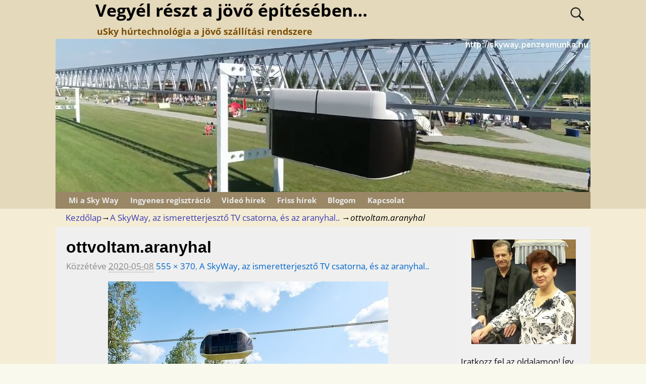

--- FILE ---
content_type: text/html; charset=UTF-8
request_url: http://skyway.penzesmunka.hu/friss-hirek/skyway-ismeretterjesztotv-aranyhal/ottvoltam-aranyhal/
body_size: 16104
content:
<!DOCTYPE html>
<html lang="hu">
<head>
    <meta charset="UTF-8"/>
    <meta name='viewport' content='width=device-width,initial-scale=1.0' />

    <link rel="profile" href="//gmpg.org/xfn/11"/>
    <link rel="pingback" href=""/>

    <!-- Self-host Google Fonts -->
<link href='http://skyway.penzesmunka.hu/wp-content/themes/weaver-xtreme/assets/css/fonts/google/google-fonts.min.css?ver=6.7' rel='stylesheet' type='text/css'>
<meta name='robots' content='index, follow, max-image-preview:large, max-snippet:-1, max-video-preview:-1' />

	<!-- This site is optimized with the Yoast SEO plugin v20.10 - https://yoast.com/wordpress/plugins/seo/ -->
	<title>ottvoltam.aranyhal - Vegyél részt a jövő építésében...</title>
	<link rel="canonical" href="http://skyway.penzesmunka.hu/friss-hirek/skyway-ismeretterjesztotv-aranyhal/ottvoltam-aranyhal/" />
	<meta property="og:locale" content="hu_HU" />
	<meta property="og:type" content="article" />
	<meta property="og:title" content="ottvoltam.aranyhal - Vegyél részt a jövő építésében..." />
	<meta property="og:url" content="http://skyway.penzesmunka.hu/friss-hirek/skyway-ismeretterjesztotv-aranyhal/ottvoltam-aranyhal/" />
	<meta property="og:site_name" content="Vegyél részt a jövő építésében..." />
	<meta property="og:image" content="http://skyway.penzesmunka.hu/friss-hirek/skyway-ismeretterjesztotv-aranyhal/ottvoltam-aranyhal" />
	<meta property="og:image:width" content="555" />
	<meta property="og:image:height" content="370" />
	<meta property="og:image:type" content="image/jpeg" />
	<meta name="twitter:card" content="summary_large_image" />
	<script type="application/ld+json" class="yoast-schema-graph">{"@context":"https://schema.org","@graph":[{"@type":"WebPage","@id":"http://skyway.penzesmunka.hu/friss-hirek/skyway-ismeretterjesztotv-aranyhal/ottvoltam-aranyhal/","url":"http://skyway.penzesmunka.hu/friss-hirek/skyway-ismeretterjesztotv-aranyhal/ottvoltam-aranyhal/","name":"ottvoltam.aranyhal - Vegyél részt a jövő építésében...","isPartOf":{"@id":"http://skyway.penzesmunka.hu/#website"},"primaryImageOfPage":{"@id":"http://skyway.penzesmunka.hu/friss-hirek/skyway-ismeretterjesztotv-aranyhal/ottvoltam-aranyhal/#primaryimage"},"image":{"@id":"http://skyway.penzesmunka.hu/friss-hirek/skyway-ismeretterjesztotv-aranyhal/ottvoltam-aranyhal/#primaryimage"},"thumbnailUrl":"http://skyway.penzesmunka.hu/wp-content/uploads/2020/05/ottvoltam.aranyhal.jpg","datePublished":"2020-05-08T14:14:11+00:00","dateModified":"2020-05-08T14:14:11+00:00","breadcrumb":{"@id":"http://skyway.penzesmunka.hu/friss-hirek/skyway-ismeretterjesztotv-aranyhal/ottvoltam-aranyhal/#breadcrumb"},"inLanguage":"hu","potentialAction":[{"@type":"ReadAction","target":["http://skyway.penzesmunka.hu/friss-hirek/skyway-ismeretterjesztotv-aranyhal/ottvoltam-aranyhal/"]}]},{"@type":"ImageObject","inLanguage":"hu","@id":"http://skyway.penzesmunka.hu/friss-hirek/skyway-ismeretterjesztotv-aranyhal/ottvoltam-aranyhal/#primaryimage","url":"http://skyway.penzesmunka.hu/wp-content/uploads/2020/05/ottvoltam.aranyhal.jpg","contentUrl":"http://skyway.penzesmunka.hu/wp-content/uploads/2020/05/ottvoltam.aranyhal.jpg","width":555,"height":370},{"@type":"BreadcrumbList","@id":"http://skyway.penzesmunka.hu/friss-hirek/skyway-ismeretterjesztotv-aranyhal/ottvoltam-aranyhal/#breadcrumb","itemListElement":[{"@type":"ListItem","position":1,"name":"Home","item":"http://skyway.penzesmunka.hu/"},{"@type":"ListItem","position":2,"name":"Friss hírek","item":"http://skyway.penzesmunka.hu/friss-hirek/"},{"@type":"ListItem","position":3,"name":"A SkyWay, az ismeretterjesztő TV csatorna, és az aranyhal..","item":"http://skyway.penzesmunka.hu/friss-hirek/skyway-ismeretterjesztotv-aranyhal/"},{"@type":"ListItem","position":4,"name":"ottvoltam.aranyhal"}]},{"@type":"WebSite","@id":"http://skyway.penzesmunka.hu/#website","url":"http://skyway.penzesmunka.hu/","name":"Vegyél részt a jövő építésében...","description":"uSky húrtechnológia a jövő szállítási rendszere","potentialAction":[{"@type":"SearchAction","target":{"@type":"EntryPoint","urlTemplate":"http://skyway.penzesmunka.hu/?s={search_term_string}"},"query-input":"required name=search_term_string"}],"inLanguage":"hu"}]}</script>
	<!-- / Yoast SEO plugin. -->


<link rel='dns-prefetch' href='//static.addtoany.com' />
<link rel="alternate" type="application/rss+xml" title="Vegyél részt a jövő építésében... &raquo; hírcsatorna" href="http://skyway.penzesmunka.hu/feed/" />
<link rel="alternate" type="application/rss+xml" title="Vegyél részt a jövő építésében... &raquo; hozzászólás hírcsatorna" href="http://skyway.penzesmunka.hu/comments/feed/" />
<link rel="alternate" type="application/rss+xml" title="Vegyél részt a jövő építésében... &raquo; ottvoltam.aranyhal hozzászólás hírcsatorna" href="http://skyway.penzesmunka.hu/friss-hirek/skyway-ismeretterjesztotv-aranyhal/ottvoltam-aranyhal/feed/" />
<script type="text/javascript">
/* <![CDATA[ */
window._wpemojiSettings = {"baseUrl":"https:\/\/s.w.org\/images\/core\/emoji\/15.0.3\/72x72\/","ext":".png","svgUrl":"https:\/\/s.w.org\/images\/core\/emoji\/15.0.3\/svg\/","svgExt":".svg","source":{"concatemoji":"http:\/\/skyway.penzesmunka.hu\/wp-includes\/js\/wp-emoji-release.min.js?ver=6.5.5"}};
/*! This file is auto-generated */
!function(i,n){var o,s,e;function c(e){try{var t={supportTests:e,timestamp:(new Date).valueOf()};sessionStorage.setItem(o,JSON.stringify(t))}catch(e){}}function p(e,t,n){e.clearRect(0,0,e.canvas.width,e.canvas.height),e.fillText(t,0,0);var t=new Uint32Array(e.getImageData(0,0,e.canvas.width,e.canvas.height).data),r=(e.clearRect(0,0,e.canvas.width,e.canvas.height),e.fillText(n,0,0),new Uint32Array(e.getImageData(0,0,e.canvas.width,e.canvas.height).data));return t.every(function(e,t){return e===r[t]})}function u(e,t,n){switch(t){case"flag":return n(e,"\ud83c\udff3\ufe0f\u200d\u26a7\ufe0f","\ud83c\udff3\ufe0f\u200b\u26a7\ufe0f")?!1:!n(e,"\ud83c\uddfa\ud83c\uddf3","\ud83c\uddfa\u200b\ud83c\uddf3")&&!n(e,"\ud83c\udff4\udb40\udc67\udb40\udc62\udb40\udc65\udb40\udc6e\udb40\udc67\udb40\udc7f","\ud83c\udff4\u200b\udb40\udc67\u200b\udb40\udc62\u200b\udb40\udc65\u200b\udb40\udc6e\u200b\udb40\udc67\u200b\udb40\udc7f");case"emoji":return!n(e,"\ud83d\udc26\u200d\u2b1b","\ud83d\udc26\u200b\u2b1b")}return!1}function f(e,t,n){var r="undefined"!=typeof WorkerGlobalScope&&self instanceof WorkerGlobalScope?new OffscreenCanvas(300,150):i.createElement("canvas"),a=r.getContext("2d",{willReadFrequently:!0}),o=(a.textBaseline="top",a.font="600 32px Arial",{});return e.forEach(function(e){o[e]=t(a,e,n)}),o}function t(e){var t=i.createElement("script");t.src=e,t.defer=!0,i.head.appendChild(t)}"undefined"!=typeof Promise&&(o="wpEmojiSettingsSupports",s=["flag","emoji"],n.supports={everything:!0,everythingExceptFlag:!0},e=new Promise(function(e){i.addEventListener("DOMContentLoaded",e,{once:!0})}),new Promise(function(t){var n=function(){try{var e=JSON.parse(sessionStorage.getItem(o));if("object"==typeof e&&"number"==typeof e.timestamp&&(new Date).valueOf()<e.timestamp+604800&&"object"==typeof e.supportTests)return e.supportTests}catch(e){}return null}();if(!n){if("undefined"!=typeof Worker&&"undefined"!=typeof OffscreenCanvas&&"undefined"!=typeof URL&&URL.createObjectURL&&"undefined"!=typeof Blob)try{var e="postMessage("+f.toString()+"("+[JSON.stringify(s),u.toString(),p.toString()].join(",")+"));",r=new Blob([e],{type:"text/javascript"}),a=new Worker(URL.createObjectURL(r),{name:"wpTestEmojiSupports"});return void(a.onmessage=function(e){c(n=e.data),a.terminate(),t(n)})}catch(e){}c(n=f(s,u,p))}t(n)}).then(function(e){for(var t in e)n.supports[t]=e[t],n.supports.everything=n.supports.everything&&n.supports[t],"flag"!==t&&(n.supports.everythingExceptFlag=n.supports.everythingExceptFlag&&n.supports[t]);n.supports.everythingExceptFlag=n.supports.everythingExceptFlag&&!n.supports.flag,n.DOMReady=!1,n.readyCallback=function(){n.DOMReady=!0}}).then(function(){return e}).then(function(){var e;n.supports.everything||(n.readyCallback(),(e=n.source||{}).concatemoji?t(e.concatemoji):e.wpemoji&&e.twemoji&&(t(e.twemoji),t(e.wpemoji)))}))}((window,document),window._wpemojiSettings);
/* ]]> */
</script>
<link rel='stylesheet' id='validate-engine-css-css' href='http://skyway.penzesmunka.hu/wp-content/plugins/wysija-newsletters/css/validationEngine.jquery.css?ver=2.21' type='text/css' media='all' />
<style id='wp-emoji-styles-inline-css' type='text/css'>

	img.wp-smiley, img.emoji {
		display: inline !important;
		border: none !important;
		box-shadow: none !important;
		height: 1em !important;
		width: 1em !important;
		margin: 0 0.07em !important;
		vertical-align: -0.1em !important;
		background: none !important;
		padding: 0 !important;
	}
</style>
<link rel='stylesheet' id='wp-block-library-css' href='http://skyway.penzesmunka.hu/wp-includes/css/dist/block-library/style.min.css?ver=6.5.5' type='text/css' media='all' />
<style id='wp-block-library-theme-inline-css' type='text/css'>
.wp-block-audio figcaption{color:#555;font-size:13px;text-align:center}.is-dark-theme .wp-block-audio figcaption{color:#ffffffa6}.wp-block-audio{margin:0 0 1em}.wp-block-code{border:1px solid #ccc;border-radius:4px;font-family:Menlo,Consolas,monaco,monospace;padding:.8em 1em}.wp-block-embed figcaption{color:#555;font-size:13px;text-align:center}.is-dark-theme .wp-block-embed figcaption{color:#ffffffa6}.wp-block-embed{margin:0 0 1em}.blocks-gallery-caption{color:#555;font-size:13px;text-align:center}.is-dark-theme .blocks-gallery-caption{color:#ffffffa6}.wp-block-image figcaption{color:#555;font-size:13px;text-align:center}.is-dark-theme .wp-block-image figcaption{color:#ffffffa6}.wp-block-image{margin:0 0 1em}.wp-block-pullquote{border-bottom:4px solid;border-top:4px solid;color:currentColor;margin-bottom:1.75em}.wp-block-pullquote cite,.wp-block-pullquote footer,.wp-block-pullquote__citation{color:currentColor;font-size:.8125em;font-style:normal;text-transform:uppercase}.wp-block-quote{border-left:.25em solid;margin:0 0 1.75em;padding-left:1em}.wp-block-quote cite,.wp-block-quote footer{color:currentColor;font-size:.8125em;font-style:normal;position:relative}.wp-block-quote.has-text-align-right{border-left:none;border-right:.25em solid;padding-left:0;padding-right:1em}.wp-block-quote.has-text-align-center{border:none;padding-left:0}.wp-block-quote.is-large,.wp-block-quote.is-style-large,.wp-block-quote.is-style-plain{border:none}.wp-block-search .wp-block-search__label{font-weight:700}.wp-block-search__button{border:1px solid #ccc;padding:.375em .625em}:where(.wp-block-group.has-background){padding:1.25em 2.375em}.wp-block-separator.has-css-opacity{opacity:.4}.wp-block-separator{border:none;border-bottom:2px solid;margin-left:auto;margin-right:auto}.wp-block-separator.has-alpha-channel-opacity{opacity:1}.wp-block-separator:not(.is-style-wide):not(.is-style-dots){width:100px}.wp-block-separator.has-background:not(.is-style-dots){border-bottom:none;height:1px}.wp-block-separator.has-background:not(.is-style-wide):not(.is-style-dots){height:2px}.wp-block-table{margin:0 0 1em}.wp-block-table td,.wp-block-table th{word-break:normal}.wp-block-table figcaption{color:#555;font-size:13px;text-align:center}.is-dark-theme .wp-block-table figcaption{color:#ffffffa6}.wp-block-video figcaption{color:#555;font-size:13px;text-align:center}.is-dark-theme .wp-block-video figcaption{color:#ffffffa6}.wp-block-video{margin:0 0 1em}.wp-block-template-part.has-background{margin-bottom:0;margin-top:0;padding:1.25em 2.375em}
</style>
<style id='classic-theme-styles-inline-css' type='text/css'>
/*! This file is auto-generated */
.wp-block-button__link{color:#fff;background-color:#32373c;border-radius:9999px;box-shadow:none;text-decoration:none;padding:calc(.667em + 2px) calc(1.333em + 2px);font-size:1.125em}.wp-block-file__button{background:#32373c;color:#fff;text-decoration:none}
</style>
<style id='global-styles-inline-css' type='text/css'>
body{--wp--preset--color--black: #000000;--wp--preset--color--cyan-bluish-gray: #abb8c3;--wp--preset--color--white: #ffffff;--wp--preset--color--pale-pink: #f78da7;--wp--preset--color--vivid-red: #cf2e2e;--wp--preset--color--luminous-vivid-orange: #ff6900;--wp--preset--color--luminous-vivid-amber: #fcb900;--wp--preset--color--light-green-cyan: #7bdcb5;--wp--preset--color--vivid-green-cyan: #00d084;--wp--preset--color--pale-cyan-blue: #8ed1fc;--wp--preset--color--vivid-cyan-blue: #0693e3;--wp--preset--color--vivid-purple: #9b51e0;--wp--preset--gradient--vivid-cyan-blue-to-vivid-purple: linear-gradient(135deg,rgba(6,147,227,1) 0%,rgb(155,81,224) 100%);--wp--preset--gradient--light-green-cyan-to-vivid-green-cyan: linear-gradient(135deg,rgb(122,220,180) 0%,rgb(0,208,130) 100%);--wp--preset--gradient--luminous-vivid-amber-to-luminous-vivid-orange: linear-gradient(135deg,rgba(252,185,0,1) 0%,rgba(255,105,0,1) 100%);--wp--preset--gradient--luminous-vivid-orange-to-vivid-red: linear-gradient(135deg,rgba(255,105,0,1) 0%,rgb(207,46,46) 100%);--wp--preset--gradient--very-light-gray-to-cyan-bluish-gray: linear-gradient(135deg,rgb(238,238,238) 0%,rgb(169,184,195) 100%);--wp--preset--gradient--cool-to-warm-spectrum: linear-gradient(135deg,rgb(74,234,220) 0%,rgb(151,120,209) 20%,rgb(207,42,186) 40%,rgb(238,44,130) 60%,rgb(251,105,98) 80%,rgb(254,248,76) 100%);--wp--preset--gradient--blush-light-purple: linear-gradient(135deg,rgb(255,206,236) 0%,rgb(152,150,240) 100%);--wp--preset--gradient--blush-bordeaux: linear-gradient(135deg,rgb(254,205,165) 0%,rgb(254,45,45) 50%,rgb(107,0,62) 100%);--wp--preset--gradient--luminous-dusk: linear-gradient(135deg,rgb(255,203,112) 0%,rgb(199,81,192) 50%,rgb(65,88,208) 100%);--wp--preset--gradient--pale-ocean: linear-gradient(135deg,rgb(255,245,203) 0%,rgb(182,227,212) 50%,rgb(51,167,181) 100%);--wp--preset--gradient--electric-grass: linear-gradient(135deg,rgb(202,248,128) 0%,rgb(113,206,126) 100%);--wp--preset--gradient--midnight: linear-gradient(135deg,rgb(2,3,129) 0%,rgb(40,116,252) 100%);--wp--preset--font-size--small: 13px;--wp--preset--font-size--medium: 20px;--wp--preset--font-size--large: 36px;--wp--preset--font-size--x-large: 42px;--wp--preset--spacing--20: 0.44rem;--wp--preset--spacing--30: 0.67rem;--wp--preset--spacing--40: 1rem;--wp--preset--spacing--50: 1.5rem;--wp--preset--spacing--60: 2.25rem;--wp--preset--spacing--70: 3.38rem;--wp--preset--spacing--80: 5.06rem;--wp--preset--shadow--natural: 6px 6px 9px rgba(0, 0, 0, 0.2);--wp--preset--shadow--deep: 12px 12px 50px rgba(0, 0, 0, 0.4);--wp--preset--shadow--sharp: 6px 6px 0px rgba(0, 0, 0, 0.2);--wp--preset--shadow--outlined: 6px 6px 0px -3px rgba(255, 255, 255, 1), 6px 6px rgba(0, 0, 0, 1);--wp--preset--shadow--crisp: 6px 6px 0px rgba(0, 0, 0, 1);}:where(.is-layout-flex){gap: 0.5em;}:where(.is-layout-grid){gap: 0.5em;}body .is-layout-flex{display: flex;}body .is-layout-flex{flex-wrap: wrap;align-items: center;}body .is-layout-flex > *{margin: 0;}body .is-layout-grid{display: grid;}body .is-layout-grid > *{margin: 0;}:where(.wp-block-columns.is-layout-flex){gap: 2em;}:where(.wp-block-columns.is-layout-grid){gap: 2em;}:where(.wp-block-post-template.is-layout-flex){gap: 1.25em;}:where(.wp-block-post-template.is-layout-grid){gap: 1.25em;}.has-black-color{color: var(--wp--preset--color--black) !important;}.has-cyan-bluish-gray-color{color: var(--wp--preset--color--cyan-bluish-gray) !important;}.has-white-color{color: var(--wp--preset--color--white) !important;}.has-pale-pink-color{color: var(--wp--preset--color--pale-pink) !important;}.has-vivid-red-color{color: var(--wp--preset--color--vivid-red) !important;}.has-luminous-vivid-orange-color{color: var(--wp--preset--color--luminous-vivid-orange) !important;}.has-luminous-vivid-amber-color{color: var(--wp--preset--color--luminous-vivid-amber) !important;}.has-light-green-cyan-color{color: var(--wp--preset--color--light-green-cyan) !important;}.has-vivid-green-cyan-color{color: var(--wp--preset--color--vivid-green-cyan) !important;}.has-pale-cyan-blue-color{color: var(--wp--preset--color--pale-cyan-blue) !important;}.has-vivid-cyan-blue-color{color: var(--wp--preset--color--vivid-cyan-blue) !important;}.has-vivid-purple-color{color: var(--wp--preset--color--vivid-purple) !important;}.has-black-background-color{background-color: var(--wp--preset--color--black) !important;}.has-cyan-bluish-gray-background-color{background-color: var(--wp--preset--color--cyan-bluish-gray) !important;}.has-white-background-color{background-color: var(--wp--preset--color--white) !important;}.has-pale-pink-background-color{background-color: var(--wp--preset--color--pale-pink) !important;}.has-vivid-red-background-color{background-color: var(--wp--preset--color--vivid-red) !important;}.has-luminous-vivid-orange-background-color{background-color: var(--wp--preset--color--luminous-vivid-orange) !important;}.has-luminous-vivid-amber-background-color{background-color: var(--wp--preset--color--luminous-vivid-amber) !important;}.has-light-green-cyan-background-color{background-color: var(--wp--preset--color--light-green-cyan) !important;}.has-vivid-green-cyan-background-color{background-color: var(--wp--preset--color--vivid-green-cyan) !important;}.has-pale-cyan-blue-background-color{background-color: var(--wp--preset--color--pale-cyan-blue) !important;}.has-vivid-cyan-blue-background-color{background-color: var(--wp--preset--color--vivid-cyan-blue) !important;}.has-vivid-purple-background-color{background-color: var(--wp--preset--color--vivid-purple) !important;}.has-black-border-color{border-color: var(--wp--preset--color--black) !important;}.has-cyan-bluish-gray-border-color{border-color: var(--wp--preset--color--cyan-bluish-gray) !important;}.has-white-border-color{border-color: var(--wp--preset--color--white) !important;}.has-pale-pink-border-color{border-color: var(--wp--preset--color--pale-pink) !important;}.has-vivid-red-border-color{border-color: var(--wp--preset--color--vivid-red) !important;}.has-luminous-vivid-orange-border-color{border-color: var(--wp--preset--color--luminous-vivid-orange) !important;}.has-luminous-vivid-amber-border-color{border-color: var(--wp--preset--color--luminous-vivid-amber) !important;}.has-light-green-cyan-border-color{border-color: var(--wp--preset--color--light-green-cyan) !important;}.has-vivid-green-cyan-border-color{border-color: var(--wp--preset--color--vivid-green-cyan) !important;}.has-pale-cyan-blue-border-color{border-color: var(--wp--preset--color--pale-cyan-blue) !important;}.has-vivid-cyan-blue-border-color{border-color: var(--wp--preset--color--vivid-cyan-blue) !important;}.has-vivid-purple-border-color{border-color: var(--wp--preset--color--vivid-purple) !important;}.has-vivid-cyan-blue-to-vivid-purple-gradient-background{background: var(--wp--preset--gradient--vivid-cyan-blue-to-vivid-purple) !important;}.has-light-green-cyan-to-vivid-green-cyan-gradient-background{background: var(--wp--preset--gradient--light-green-cyan-to-vivid-green-cyan) !important;}.has-luminous-vivid-amber-to-luminous-vivid-orange-gradient-background{background: var(--wp--preset--gradient--luminous-vivid-amber-to-luminous-vivid-orange) !important;}.has-luminous-vivid-orange-to-vivid-red-gradient-background{background: var(--wp--preset--gradient--luminous-vivid-orange-to-vivid-red) !important;}.has-very-light-gray-to-cyan-bluish-gray-gradient-background{background: var(--wp--preset--gradient--very-light-gray-to-cyan-bluish-gray) !important;}.has-cool-to-warm-spectrum-gradient-background{background: var(--wp--preset--gradient--cool-to-warm-spectrum) !important;}.has-blush-light-purple-gradient-background{background: var(--wp--preset--gradient--blush-light-purple) !important;}.has-blush-bordeaux-gradient-background{background: var(--wp--preset--gradient--blush-bordeaux) !important;}.has-luminous-dusk-gradient-background{background: var(--wp--preset--gradient--luminous-dusk) !important;}.has-pale-ocean-gradient-background{background: var(--wp--preset--gradient--pale-ocean) !important;}.has-electric-grass-gradient-background{background: var(--wp--preset--gradient--electric-grass) !important;}.has-midnight-gradient-background{background: var(--wp--preset--gradient--midnight) !important;}.has-small-font-size{font-size: var(--wp--preset--font-size--small) !important;}.has-medium-font-size{font-size: var(--wp--preset--font-size--medium) !important;}.has-large-font-size{font-size: var(--wp--preset--font-size--large) !important;}.has-x-large-font-size{font-size: var(--wp--preset--font-size--x-large) !important;}
.wp-block-navigation a:where(:not(.wp-element-button)){color: inherit;}
:where(.wp-block-post-template.is-layout-flex){gap: 1.25em;}:where(.wp-block-post-template.is-layout-grid){gap: 1.25em;}
:where(.wp-block-columns.is-layout-flex){gap: 2em;}:where(.wp-block-columns.is-layout-grid){gap: 2em;}
.wp-block-pullquote{font-size: 1.5em;line-height: 1.6;}
</style>
<link rel='stylesheet' id='SFSImainCss-css' href='http://skyway.penzesmunka.hu/wp-content/plugins/ultimate-social-media-icons/css/sfsi-style.css?ver=2.9.5' type='text/css' media='all' />
<style id='akismet-widget-style-inline-css' type='text/css'>

			.a-stats {
				--akismet-color-mid-green: #357b49;
				--akismet-color-white: #fff;
				--akismet-color-light-grey: #f6f7f7;

				max-width: 350px;
				width: auto;
			}

			.a-stats * {
				all: unset;
				box-sizing: border-box;
			}

			.a-stats strong {
				font-weight: 600;
			}

			.a-stats a.a-stats__link,
			.a-stats a.a-stats__link:visited,
			.a-stats a.a-stats__link:active {
				background: var(--akismet-color-mid-green);
				border: none;
				box-shadow: none;
				border-radius: 8px;
				color: var(--akismet-color-white);
				cursor: pointer;
				display: block;
				font-family: -apple-system, BlinkMacSystemFont, 'Segoe UI', 'Roboto', 'Oxygen-Sans', 'Ubuntu', 'Cantarell', 'Helvetica Neue', sans-serif;
				font-weight: 500;
				padding: 12px;
				text-align: center;
				text-decoration: none;
				transition: all 0.2s ease;
			}

			/* Extra specificity to deal with TwentyTwentyOne focus style */
			.widget .a-stats a.a-stats__link:focus {
				background: var(--akismet-color-mid-green);
				color: var(--akismet-color-white);
				text-decoration: none;
			}

			.a-stats a.a-stats__link:hover {
				filter: brightness(110%);
				box-shadow: 0 4px 12px rgba(0, 0, 0, 0.06), 0 0 2px rgba(0, 0, 0, 0.16);
			}

			.a-stats .count {
				color: var(--akismet-color-white);
				display: block;
				font-size: 1.5em;
				line-height: 1.4;
				padding: 0 13px;
				white-space: nowrap;
			}
		
</style>
<link rel='stylesheet' id='weaverx-font-sheet-css' href='http://skyway.penzesmunka.hu/wp-content/themes/weaver-xtreme/assets/css/fonts.min.css?ver=6.7' type='text/css' media='all' />
<link rel='stylesheet' id='weaverx-style-sheet-css' href='http://skyway.penzesmunka.hu/wp-content/themes/weaver-xtreme/assets/css/style-weaverx.min.css?ver=6.7' type='text/css' media='all' />
<style id='weaverx-style-sheet-inline-css' type='text/css'>
#wrapper{max-width:1060px}@media (min-width:1188px){.weaverx-sb-one-column .alignwide,#header .alignwide,#header.alignwide,#colophon.alignwide,#colophon .alignwide,#container .alignwide,#container.alignwide,#wrapper .alignwide,#wrapper.alignwide,#infobar .alignwide,.alignwide{margin-left:inherit;margin-right:inherit;max-width:none;width:100%}}@media (max-width:1187px){.alignwide{margin-left:inherit;margin-right:inherit;max-width:none;width:100%}}@media (min-width:1144px){.weaverx-sb-one-column .alignwide,#header .alignwide,#header.alignwide,#colophon.alignwide,#colophon .alignwide,#container .alignwide,#container.alignwide,#wrapper .alignwide,#wrapper.alignwide,#infobar .alignwide,.alignwide{margin-left:calc(50% - 46vw);margin-right:calc(50% - 46vw);max-width:10000px;width:92vw}}@media (max-width:1143px){.alignwide{margin-left:0 !important;margin-right:0 !important;max-width:100% !important;width:100% !important}}a,.wrapper a{color:#3C3CB3}a:hover,.wrapper a:hover{color:#F54831}.wrapper .entry-meta a,.wrapper .entry-utility a{color:#0066CC}.wrapper .entry-meta a:hover,.wrapper .entry-utility a:hover{color:#F54831}.wrapper .widget a{color:#0066CC}.wrapper .widget a:hover{color:#F54831}.border{border:1px solid #A8B4FF}.border-bottom{border-bottom:1px solid #A8B4FF}body{background-image:url( /wp-content/themes/weaver-xtreme/assets/images/gr.png );background-attachment:scroll;background-repeat:repeat-x}#site-tagline{margin-left:7.50000% !important;margin-top:.00000% !important}#branding #header-image img{float:left}/* float-left*/.weaverx-theme-menu .current_page_item >a,.weaverx-theme-menu .current-menu-item >a,.weaverx-theme-menu .current-cat >a,.weaverx-theme-menu .current_page_ancestor >a,.weaverx-theme-menu .current-category-ancestor >a,.weaverx-theme-menu .current-menu-ancestor >a,.weaverx-theme-menu .current-menu-parent >a,.weaverx-theme-menu .current-category-parent >a{color:#FFFFFF !important}.weaverx-theme-menu .current_page_item >a,.weaverx-theme-menu .current-menu-item >a,.weaverx-theme-menu .current-cat >a,.weaverx-theme-menu .current_page_ancestor >a,.weaverx-theme-menu .current-category-ancestor >a,.weaverx-theme-menu .current-menu-ancestor >a,.weaverx-theme-menu .current-menu-parent >a,.weaverx-theme-menu .current-category-parent >a{font-weight:bold}.container img,.colophon img{background-color:transparent}.commentlist li.comment,#respond{background-color:transparent}#content table{border-style:none}#content tr th,#content thead th{font-weight:bold;border-bottom:1px solid #888;background-color:transparent}#content tr td{border-style:none}table,td,th{border:none}.wp-caption p.wp-caption-text,#content .gallery .gallery-caption,.entry-attachment .entry-caption,#content figure figcaption{color:#333333}body{font-size:.93750em}body{background-color:#F9F9ED}.menu-primary .wvrx-menu-container,.menu-primary .site-title-on-menu,.menu-primary .site-title-on-menu a{background-color:#998766}.menu-primary .wvrx-menu-container,.menu-primary .site-title-on-menu,.menu-primary .site-title-on-menu a{color:#EBEBEB}.menu-secondary .wvrx-menu-container{background-color:#A8B4FF}.menu-secondary .wvrx-menu-container{color:#EBEBEB}.menu-extra .wvrx-menu-container{background-color:#A8B4FF}.menu-extra .wvrx-menu-container{color:#EBEBEB}.menu-primary .wvrx-menu ul li a,.menu-primary .wvrx-menu ul.mega-menu li{background-color:#998766}.menu-primary .wvrx-menu ul li a,.menu-primary .wvrx-menu ul.mega-menu li{color:#EBEBEB}.menu-secondary .wvrx-menu ul li a,.menu-secondary .wvrx-menu ul.mega-menu li{background-color:#A4B0FA}.menu-secondary .wvrx-menu ul li a,.menu-secondary .wvrx-menu ul.mega-menu li{color:#EBEBEB}.menu-extra .wvrx-menu ul li a,.menu-extra .wvrx-menu ul.mega-menu li{background-color:#A4B0FA}.menu-extra .wvrx-menu ul li a,.menu-extra .wvrx-menu ul.mega-menu li{color:#EBEBEB}.menu-primary .wvrx-menu >li >a{color:#EBEBEB}.menu-primary .wvrx-menu >li >a:hover{color:#FFFFFE !important}.menu-primary .wvrx-menu >li >a:hover{background-color:#D37752 !important}.menu-secondary .wvrx-menu >li >a{color:#EBEBEB}.menu-secondary .wvrx-menu >li >a:hover{color:#FFFFFE !important}.menu-secondary .wvrx-menu >li >a:hover{background-color:#97A2E6 !important}.menu-extra .wvrx-menu >li >a{color:#EBEBEB}.menu-extra .wvrx-menu >li >a:hover{color:#FFFFFE !important}.menu-extra .wvrx-menu >li >a:hover{background-color:#97A2E6 !important}.menu-primary .wvrx-menu ul li a{color:#EBEBEB}.menu-primary .wvrx-menu ul li a:hover{color:#FFFFFE !important}.menu-primary .wvrx-menu ul li a:hover{background-color:#D37752 !important}.menu-secondary .wvrx-menu ul li a{color:#EBEBEB}.menu-secondary .wvrx-menu ul li a:hover{color:#FFFFFE !important}.menu-secondary .wvrx-menu ul li a:hover{background-color:#97A2E6 !important}.menu-extra .wvrx-menu ul li a{color:#EBEBEB}.menu-extra .wvrx-menu ul li a:hover{color:#FFFFFE !important}.menu-extra .wvrx-menu ul li a:hover{background-color:#97A2E6 !important}.menu-primary .menu-toggle-button{color:#EBEBEB}@media( min-width:768px){.menu-primary .wvrx-menu,.menu-primary .wvrx-menu-container{text-align:left}}.menu-primary .menu-arrows .toggle-submenu:after{color:#EBEBEB}.menu-primary .menu-arrows ul .toggle-submenu:after{color:#EBEBEB}.menu-primary .menu-arrows.is-mobile-menu.menu-arrows ul a .toggle-submenu:after{color:#EBEBEB}.menu-primary .menu-arrows ul .toggle-submenu:after{color:#EBEBEB}.menu-primary .is-mobile-menu.menu-arrows .toggle-submenu{background-color:#97A2E6}.menu-secondary .menu-toggle-button{color:#EBEBEB}@media( min-width:768px){.menu-secondary .wvrx-menu,.menu-secondary .wvrx-menu-container{text-align:left}}.menu-secondary .menu-arrows .toggle-submenu:after{color:#EBEBEB}.menu-secondary .menu-arrows ul .toggle-submenu:after{color:#EBEBEB}.menu-secondary .menu-arrows.is-mobile-menu.menu-arrows ul a .toggle-submenu:after{color:#EBEBEB}.menu-secondary .menu-arrows ul .toggle-submenu:after{color:#EBEBEB}.menu-secondary .is-mobile-menu.menu-arrows .toggle-submenu{background-color:#97A2E6}.menu-extra .menu-toggle-button{color:#EBEBEB}@media( min-width:768px){.menu-extra .wvrx-menu,.menu-extra .wvrx-menu-container{text-align:left}}.menu-extra .menu-arrows .toggle-submenu:after{color:#EBEBEB}.menu-extra .menu-arrows ul .toggle-submenu:after{color:#EBEBEB}.menu-extra .menu-arrows.is-mobile-menu.menu-arrows ul a .toggle-submenu:after{color:#EBEBEB}.menu-extra .menu-arrows ul .toggle-submenu:after{color:#EBEBEB}.menu-extra .is-mobile-menu.menu-arrows .toggle-submenu{background-color:#97A2E6}@media screen and ( min-width:768px){}#primary-widget-area{background-color:#F0F0F0}.widget-area-primary{background-color:#F0F0F0}#secondary-widget-area{background-color:#F0F0F0}.widget-area-secondary{background-color:#F0F0F0}.widget-area-top{background-color:#F0F0F0}.widget-area-bottom{background-color:#F0F0F0}#header{background-color:#E5D9BC}#colophon{background-color:#EDD2B6}#footer-widget-area{background-color:#F0F0F0}.widget-area-footer{background-color:#F0F0F0}#content{background-color:#EFEFEF}#content{color:#000000}#content{padding-left:2.00000%}#content{padding-right:5.00000%}#container{background-color:#F4ECD4}#container{padding-top:0}#wrapper{background-color:#FFFACF}#wrapper{color:#000000}#wrapper{padding-left:0}#wrapper{padding-right:0}#wrapper{padding-top:0}#wrapper{padding-bottom:0}.post-area{background-color:transparent}.widget{color:#141414}.wrapper #site-title a,.wrapper .site-title a{color:#000000}#site-tagline >span,.site-tagline >span{color:#7A4F06}.page-title{color:#000000}.wrapper .post-title a,.wrapper .post-title a:visited{color:#000000}.widget-title{color:#222222}.entry-content h1,.entry-content h2,.entry-content h3,.entry-content h4,.entry-content h5,.entry-content h6{color:#000000}.blog .sticky{background-color:#DEE6FF}hr{background-color:#A8B4FF}.entry-meta{background-color:transparent}.entry-meta{color:#888888}.entry-utility{background-color:transparent}.entry-utility{color:#888888}input,textarea{background-color:#F0F0F0}.menu-primary .wvrx-menu-container .search-form .search-submit{color:#EBEBEB}#content .search-form .search-submit{color:#000000}#wrapper .search-form .search-submit{color:#000000}.widget .search-form .search-submit{color:#141414}#inject_fixedtop,#inject_fixedbottom,.wvrx-fixedtop,.wvrx-fixonscroll{max-width:1060px}@media ( max-width:1060px){.wvrx-fixedtop,.wvrx-fixonscroll,#inject_fixedtop,#inject_fixedbottom{left:0;margin-left:0 !important;margin-right:0 !important}}@media ( min-width:1060px){#inject_fixedtop{margin-left:-0px;margin-right:-0px}.wvrx-fixedtop,.wvrx-fixonscroll{margin-left:0;margin-right:calc( 0 - 0 - 0 )}}@media ( min-width:1060px){#inject_fixedbottom{margin-left:-0px;margin-right:-0px}}#content{padding-top:15px}
</style>
<link rel='stylesheet' id='addtoany-css' href='http://skyway.penzesmunka.hu/wp-content/plugins/add-to-any/addtoany.min.css?ver=1.16' type='text/css' media='all' />
<script type="text/javascript" src="http://skyway.penzesmunka.hu/wp-includes/js/jquery/jquery.min.js?ver=3.7.1" id="jquery-core-js"></script>
<script type="text/javascript" src="http://skyway.penzesmunka.hu/wp-includes/js/jquery/jquery-migrate.min.js?ver=3.4.1" id="jquery-migrate-js"></script>
<script type="text/javascript" id="weaver-xtreme-JSLib-js-extra">
/* <![CDATA[ */
var wvrxOpts = {"useSmartMenus":"0","menuAltswitch":"767","mobileAltLabel":"","primaryScroll":"","primaryMove":"0","secondaryScroll":"","secondaryMove":"0","headerVideoClass":"has-header-video"};
/* ]]> */
</script>
<script type="text/javascript" src="http://skyway.penzesmunka.hu/wp-content/themes/weaver-xtreme/assets/js/weaverxjslib.min.js?ver=6.7" id="weaver-xtreme-JSLib-js"></script>
<script type="text/javascript" id="addtoany-core-js-before">
/* <![CDATA[ */
window.a2a_config=window.a2a_config||{};a2a_config.callbacks=[];a2a_config.overlays=[];a2a_config.templates={};a2a_localize = {
	Share: "Ossza meg",
	Save: "Mentés",
	Subscribe: "Iratkozz fel",
	Email: "Email",
	Bookmark: "Könyvjelző",
	ShowAll: "Mutasd az összeset",
	ShowLess: "Mutass kevesebbet",
	FindServices: "Szolgáltatás(ok) keresése",
	FindAnyServiceToAddTo: "Azonnal megtalálja a hozzáadni kívánt szolgáltatást",
	PoweredBy: "Powered by",
	ShareViaEmail: "Oszd meg e-mailben",
	SubscribeViaEmail: "Iratkozz fel e-mailben",
	BookmarkInYourBrowser: "Könyvjelző a böngészőben",
	BookmarkInstructions: "Nyomja meg a Ctrl+D vagy a \u2318+D billentyűkombinációt az oldal könyvjelzővé tételéhez",
	AddToYourFavorites: "Add hozzá a kedvenceidhez",
	SendFromWebOrProgram: "Küldhet bármilyen e-mail címről vagy levelezőprogramról",
	EmailProgram: "E-mail program",
	More: "Több…",
	ThanksForSharing: "Köszönjük a megosztást!",
	ThanksForFollowing: "Köszönjük a követést!"
};
/* ]]> */
</script>
<script type="text/javascript" defer src="https://static.addtoany.com/menu/page.js" id="addtoany-core-js"></script>
<script type="text/javascript" defer src="http://skyway.penzesmunka.hu/wp-content/plugins/add-to-any/addtoany.min.js?ver=1.1" id="addtoany-jquery-js"></script>
<link rel="https://api.w.org/" href="http://skyway.penzesmunka.hu/wp-json/" /><link rel="alternate" type="application/json" href="http://skyway.penzesmunka.hu/wp-json/wp/v2/media/5766" /><link rel="EditURI" type="application/rsd+xml" title="RSD" href="http://skyway.penzesmunka.hu/xmlrpc.php?rsd" />
<meta name="generator" content="WordPress 6.5.5" />
<link rel='shortlink' href='http://skyway.penzesmunka.hu/?p=5766' />
<link rel="alternate" type="application/json+oembed" href="http://skyway.penzesmunka.hu/wp-json/oembed/1.0/embed?url=http%3A%2F%2Fskyway.penzesmunka.hu%2Ffriss-hirek%2Fskyway-ismeretterjesztotv-aranyhal%2Fottvoltam-aranyhal%2F" />
<link rel="alternate" type="text/xml+oembed" href="http://skyway.penzesmunka.hu/wp-json/oembed/1.0/embed?url=http%3A%2F%2Fskyway.penzesmunka.hu%2Ffriss-hirek%2Fskyway-ismeretterjesztotv-aranyhal%2Fottvoltam-aranyhal%2F&#038;format=xml" />
<meta name="follow.[base64]" content="PJnTGnkC9vEPJHmHJ7ZE"/> <!--WP Copy Protect Plugins By www.rapiditcare.com --> <style type="text/css">body{-webkit-touch-callout:none;-webkit-user-select:none;-khtml-user-select:none;-moz-user-select:none;-ms-user-select:none;user-select:none;}</style> <script type="text/javascript"> jQuery(document).bind("keydown", function(e) { if(e.ctrlKey && (e.which == 65 || e.which == 67 || e.which == 88 || e.which == 83 ||e.which == 85)) { e.preventDefault(); return false; } }); jQuery(document)on( "mousedown", function(event) { if(event.which=="3") { document.oncontextmenu = document.body.oncontextmenu = function() {return false;} } }); </script> <script language=JavaScript> function clickIE4(){ if (event.button==2){ return false; } } function clickNS4(e){ if (document.layers||document.getElementById&&!document.all){ if (e.which==2||e.which==3){ return false; } } } if (document.layers){ document.captureEvents(Event.MOUSEDOWN); document.onmousedown=clickNS4; } else if (document.all&&!document.getElementById){ document.onmousedown=clickIE4; } document.oncontextmenu=new Function("return false") </script> <!-- Weaver Xtreme 6.7 ( 17 ) Blue --> 
<!-- End of Weaver Xtreme options -->
<style type="text/css">.recentcomments a{display:inline !important;padding:0 !important;margin:0 !important;}</style><link rel="icon" href="http://skyway.penzesmunka.hu/wp-content/uploads/2017/04/logo.jpg" sizes="32x32" />
<link rel="icon" href="http://skyway.penzesmunka.hu/wp-content/uploads/2017/04/logo.jpg" sizes="192x192" />
<link rel="apple-touch-icon" href="http://skyway.penzesmunka.hu/wp-content/uploads/2017/04/logo.jpg" />
<meta name="msapplication-TileImage" content="http://skyway.penzesmunka.hu/wp-content/uploads/2017/04/logo.jpg" />
</head>
<!-- **** body **** -->
<body class="attachment attachment-template-default attachmentid-5766 attachment-jpeg wp-embed-responsive sfsi_actvite_theme_default single-author singular not-logged-in weaverx-theme-body wvrx-not-safari is-menu-desktop is-menu-default weaverx-page-attachment weaverx-sb-right weaverx-has-sb" itemtype="https://schema.org/WebPage" itemscope>

<a href="#page-bottom"
   id="page-top">&darr;</a> <!-- add custom CSS to use this page-bottom link -->
<div id="wvrx-page-width">&nbsp;</div>
<!--googleoff: all-->
<noscript><p
            style="border:1px solid red;font-size:14px;background-color:pink;padding:5px;margin-left:auto;margin-right:auto;max-width:640px;text-align:center;">
        JAVASCRIPT IS DISABLED. Please enable JavaScript on your browser to best view this site.</p>
</noscript>
<!--googleon: all--><!-- displayed only if JavaScript disabled -->

<div id="wrapper" class="wrapper m-font-size font-inherit align-center">
<div class="clear-preheader clear-both"></div>
<div id="header" class="header wvrx-fullwidth header-as-img">
<div id="header-inside" class="block-inside"><header id="branding" itemtype="https://schema.org/WPHeader" itemscope>
    <div id='title-tagline' class='clearfix  '>
    <h1 id="site-title"
        class=""><a
                href="http://skyway.penzesmunka.hu/" title="Vegyél részt a jövő építésében&#8230;"
                rel="home">
            Vegyél részt a jövő építésében&#8230;</a></h1>

            <div id="header-search"
             class="hide-none"><form role="search"       method="get" class="search-form" action="http://skyway.penzesmunka.hu/">
    <label for="search-form-1">
        <span class="screen-reader-text">Keresés:</span>
        <input type="search" id="search-form-1" class="search-field"
               placeholder="Keresés:" value=""
               name="s"/>
    </label>
    <button type="submit" class="search-submit"><span class="genericon genericon-search"></span>
    </button>

</form>

</div><h2 id="site-tagline" class="hide-none"><span >uSky húrtechnológia a jövő szállítási rendszere</span></h2>    </div><!-- /.title-tagline -->
<div id="header-image" class="header-image header-image-type-std"><div id="wp-custom-header" class="wp-custom-header"><img src="http://skyway.penzesmunka.hu/wp-content/uploads/2019/05/top.jpg" width="1060" height="303" alt="" srcset="http://skyway.penzesmunka.hu/wp-content/uploads/2019/05/top.jpg 1060w, http://skyway.penzesmunka.hu/wp-content/uploads/2019/05/top-300x86.jpg 300w, http://skyway.penzesmunka.hu/wp-content/uploads/2019/05/top-768x220.jpg 768w, http://skyway.penzesmunka.hu/wp-content/uploads/2019/05/top-1024x293.jpg 1024w, http://skyway.penzesmunka.hu/wp-content/uploads/2019/05/top-600x172.jpg 600w, http://skyway.penzesmunka.hu/wp-content/uploads/2019/05/top-20x6.jpg 20w" sizes="(max-width: 1060px) 100vw, 1060px" decoding="async" fetchpriority="high" /></div>
</div><!-- #header-image -->
<div class="clear-branding clear-both"></div>        </header><!-- #branding -->
        <div class="clear-menu-primary clear-both"></div>

<div id="nav-primary" class="menu-primary menu-primary-standard menu-type-standard" itemtype="https://schema.org/SiteNavigationElement" itemscope>
<div class="wvrx-menu-container font-bold"><div class="wvrx-menu-clear"></div><ul id="menu-1" class="weaverx-theme-menu wvrx-menu menu-hover menu-alignleft"><li id="menu-item-16" class="menu-item menu-item-type-post_type menu-item-object-page menu-item-home menu-item-16"><a href="http://skyway.penzesmunka.hu/rail-skyway-hogy-jovod-szebb-legyen/">Mi a Sky Way</a></li>
<li id="menu-item-2906" class="menu-item menu-item-type-post_type menu-item-object-page menu-item-2906"><a href="http://skyway.penzesmunka.hu/ingyenes-regisztracio/">Ingyenes regisztráció</a></li>
<li id="menu-item-202" class="menu-item menu-item-type-post_type menu-item-object-page menu-item-202"><a href="http://skyway.penzesmunka.hu/videok/">Videó hírek</a></li>
<li id="menu-item-506" class="menu-item menu-item-type-post_type menu-item-object-page menu-item-506"><a href="http://skyway.penzesmunka.hu/friss-hirek/">Friss hírek</a></li>
<li id="menu-item-68" class="menu-item menu-item-type-taxonomy menu-item-object-category menu-item-68"><a href="http://skyway.penzesmunka.hu/category/blogom/">Blogom</a></li>
<li id="menu-item-21" class="menu-item menu-item-type-post_type menu-item-object-page menu-item-21"><a href="http://skyway.penzesmunka.hu/kapcsolat/">Kapcsolat</a></li>
</ul><div style="clear:both;"></div></div></div><div class='clear-menu-primary-end' style='clear:both;'></div><!-- /.menu-primary -->


</div></div><div class='clear-header-end clear-both'></div><!-- #header-inside,#header -->

<div id="container" class="container container-attachment relative l-font-size font-inherit wvrx-fullwidth"><div id="container-inside" class="block-inside">

    <div id="infobar" class="">
        <span id="breadcrumbs"><span class="crumbs"><a href="http://skyway.penzesmunka.hu/">Kezdőlap</a>&rarr;<a href="http://skyway.penzesmunka.hu/friss-hirek/skyway-ismeretterjesztotv-aranyhal/">A SkyWay, az ismeretterjesztő TV csatorna, és az aranyhal..</a> &rarr;<span class="bcur-page">ottvoltam.aranyhal</span></span></span>        <span class='infobar_right'>
<span id="infobar_paginate"></span>
	</span></div>
    <div class="clear-info-bar-end" style="clear:both;">
    </div><!-- #infobar -->

    <div id="content" role="main" class="content l-content-rsb m-full s-full" itemtype="https://schema.org/ImageObject" itemprop="image" itemscope> <!-- attachment -->
    <nav id="nav-above">
        <h3 class="assistive-text">Kép navigáció</h3>
        <span class="nav-previous"><a href='http://skyway.penzesmunka.hu/friss-hirek/skyway-ismeretterjesztotv-aranyhal/sw-aranyhal2/'>&larr; Előbbi</a></span>
        <span class="nav-next"></span>
    </nav><!-- #nav-above -->

    <article id="post-5766" class="page-image post-5766 attachment type-attachment status-inherit hentry">
        			<header class="page-header">
								<h1 class="page-title entry-title font-sans-serif" itemprop="headline name">ottvoltam.aranyhal</h1>
			</header><!-- .page-header -->
			        <div class="entry-meta ">
            <span class="meta-prep meta-prep-entry-date">Közzétéve </span> <span class="entry-date"><abbr class="published" title="16:14">2020-05-08</abbr></span> <a href="http://skyway.penzesmunka.hu/wp-content/uploads/2020/05/ottvoltam.aranyhal.jpg" title="Link to full-size image">555 &times; 370</a>, <a href="http://skyway.penzesmunka.hu/friss-hirek/skyway-ismeretterjesztotv-aranyhal/" title="Vissza A SkyWay, az ismeretterjesztő TV csatorna, és az aranyhal.." rel="gallery">A SkyWay, az ismeretterjesztő TV csatorna, és az aranyhal..</a>        </div> <!-- .entry-meta -->

        </header> <!-- .entry-header -->

        <div class="entry-content clearfix">
            <div class="entry-attachment">
                                <a href="http://skyway.penzesmunka.hu/friss-hirek/skyway-ismeretterjesztotv-aranyhal/swaranyhal/"
                   title="ottvoltam.aranyhal"
                   rel="attachment"><img width="555" height="370" src="http://skyway.penzesmunka.hu/wp-content/uploads/2020/05/ottvoltam.aranyhal.jpg" class="attachment-large size-large" alt="" decoding="async" srcset="http://skyway.penzesmunka.hu/wp-content/uploads/2020/05/ottvoltam.aranyhal.jpg 555w, http://skyway.penzesmunka.hu/wp-content/uploads/2020/05/ottvoltam.aranyhal-300x200.jpg 300w" sizes="(max-width: 555px) 100vw, 555px" />                </a>
                            </div><!-- .entry-attachment -->
            <div class="entry-description">
                <div class="addtoany_share_save_container addtoany_content addtoany_content_bottom"><div class="a2a_kit a2a_kit_size_40 addtoany_list" data-a2a-url="http://skyway.penzesmunka.hu/friss-hirek/skyway-ismeretterjesztotv-aranyhal/ottvoltam-aranyhal/" data-a2a-title="ottvoltam.aranyhal"><a class="a2a_button_facebook" href="https://www.addtoany.com/add_to/facebook?linkurl=http%3A%2F%2Fskyway.penzesmunka.hu%2Ffriss-hirek%2Fskyway-ismeretterjesztotv-aranyhal%2Fottvoltam-aranyhal%2F&amp;linkname=ottvoltam.aranyhal" title="Facebook" rel="nofollow noopener" target="_blank"></a><a class="a2a_button_twitter" href="https://www.addtoany.com/add_to/twitter?linkurl=http%3A%2F%2Fskyway.penzesmunka.hu%2Ffriss-hirek%2Fskyway-ismeretterjesztotv-aranyhal%2Fottvoltam-aranyhal%2F&amp;linkname=ottvoltam.aranyhal" title="Twitter" rel="nofollow noopener" target="_blank"></a><a class="a2a_button_pinterest" href="https://www.addtoany.com/add_to/pinterest?linkurl=http%3A%2F%2Fskyway.penzesmunka.hu%2Ffriss-hirek%2Fskyway-ismeretterjesztotv-aranyhal%2Fottvoltam-aranyhal%2F&amp;linkname=ottvoltam.aranyhal" title="Pinterest" rel="nofollow noopener" target="_blank"></a><a class="a2a_button_linkedin" href="https://www.addtoany.com/add_to/linkedin?linkurl=http%3A%2F%2Fskyway.penzesmunka.hu%2Ffriss-hirek%2Fskyway-ismeretterjesztotv-aranyhal%2Fottvoltam-aranyhal%2F&amp;linkname=ottvoltam.aranyhal" title="LinkedIn" rel="nofollow noopener" target="_blank"></a><a class="a2a_dd addtoany_share_save addtoany_share" href="https://www.addtoany.com/share"></a></div></div>            </div><!-- .entry-description -->
        </div><!-- .entry-content -->

        <link itemprop="mainEntityOfPage" href="http://skyway.penzesmunka.hu/friss-hirek/skyway-ismeretterjesztotv-aranyhal/ottvoltam-aranyhal/" />    </article><!-- #post-5766 -->
    <nav id="nav-below">
        <h3 class="assistive-text">Kép navigáció</h3>
        <span class="nav-previous"><a href='http://skyway.penzesmunka.hu/friss-hirek/skyway-ismeretterjesztotv-aranyhal/sw-aranyhal2/'>&larr; Előbbi</a></span>
        <span class="nav-next"></span>
    </nav><!-- #nav-below -->
<div class="clear-sb-postcontent-attachment clear-both"></div><div class="clear-sitewide-bottom-widget-area clear-both"></div>
</div><!-- /#content -->

            <div id="primary-widget-area" class="widget-area m-full s-full l-sb-right m-full s-full "
                 role="complementary" itemtype="https://schema.org/WPSideBar" itemscope>
                <aside id="text-10" class="widget widget_text widget-1 widget-first widget-first-vert widget-odd">			<div class="textwidget"><p><center><img src="http://skyway.penzesmunka.hu/wp-content/uploads/2019/02/honlapsw_9a5051a163f7bc6afec944a7b09ed006.jpg"></p>
</div>
		</aside><aside id="wysija-2" class="widget widget_wysija widget-2 widget-even"><h3 class="widget-title font-sans-serif"></h3><div class="widget_wysija_cont"><div id="msg-form-wysija-2" class="wysija-msg ajax"></div><form id="form-wysija-2" method="post" action="#wysija" class="widget_wysija">
Iratkozz fel az oldalamon! Így minden új blogbejegyzésről, új információról értesítést  fogsz kapni.<br />
.

<p class="wysija-paragraph">
    <label>Keresztnév <span class="wysija-required">*</span></label>
    
    	<input type="text" name="wysija[user][firstname]" class="wysija-input validate[required]" title="Keresztnév"  value="" />
    
    
    
    <span class="abs-req">
        <input type="text" name="wysija[user][abs][firstname]" class="wysija-input validated[abs][firstname]" value="" />
    </span>
    
</p>
<p class="wysija-paragraph">
    <label>Email <span class="wysija-required">*</span></label>
    
    	<input type="text" name="wysija[user][email]" class="wysija-input validate[required,custom[email]]" title="Email"  value="" />
    
    
    
    <span class="abs-req">
        <input type="text" name="wysija[user][abs][email]" class="wysija-input validated[abs][email]" value="" />
    </span>
    
</p>

<input class="wysija-submit wysija-submit-field" type="submit" value="Kérek hírlevélben információkat" />

    <input type="hidden" name="form_id" value="1" />
    <input type="hidden" name="action" value="save" />
    <input type="hidden" name="controller" value="subscribers" />
    <input type="hidden" value="1" name="wysija-page" />

    
        <input type="hidden" name="wysija[user_list][list_ids]" value="3" />
    
 </form></div></aside><aside id="text-17" class="widget widget_text widget-3 widget-odd">			<div class="textwidget"><p><center><a href="http://skyway.penzesmunka.hu/landing/skyway.felir2.html" target="_blank" rel="noopener"><img decoding="async" class="size-full wp-image-4015 aligncenter" src="http://skyway.penzesmunka.hu/wp-content/uploads/2019/02/banner1.3_45b28c9f4cae0c87eabc13c8df9162bd.jpg" alt="" width="265" height="450" /></a></center></p>
</div>
		</aside><aside id="text-18" class="widget widget_text widget-4 widget-even">			<div class="textwidget"><p><a href="https://youtu.be/OPWGC2SLY7A" target="_blank" rel="noopener"><img loading="lazy" decoding="async" class="alignnone size-full wp-image-4665" src="http://skyway.penzesmunka.hu/wp-content/uploads/2019/02/millios-1.jpg" alt="" width="319" height="172" srcset="http://skyway.penzesmunka.hu/wp-content/uploads/2019/02/millios-1.jpg 319w, http://skyway.penzesmunka.hu/wp-content/uploads/2019/02/millios-1-300x162.jpg 300w, http://skyway.penzesmunka.hu/wp-content/uploads/2019/02/millios-1-20x11.jpg 20w" sizes="(max-width: 319px) 100vw, 319px" /></a></p>
</div>
		</aside><aside id="text-8" class="widget widget_text widget-5 widget-odd"><h3 class="widget-title font-sans-serif">Friss hírek a Sky Way-ről</h3>			<div class="textwidget"><p>&#8211;<a href="http://skyway.penzesmunka.hu/friss-hirek/mi-a-skyway-hursin/" target="_blank" rel="noopener">&#8222;Mi az a SkyWay féle húrsín&#8221;?</a><br />
&#8211;<a href="http://skyway.penzesmunka.hu/friss-hirek/friss-hirek-skyway-oldalarol/" target="_blank" rel="noopener noreferrer">Kérdések, válaszok, információk a SkyWay közösségi oldaláról.</a><br />
&#8211;<a href="http://skyway.penzesmunka.hu/2020-fejlemenyek-virusmizeria-ellenere/" target="_blank" rel="noopener noreferrer">SkyWay 2020 &#8211; Fejlemények a &#8222;vírusmizéria&#8221; ellenére</a><br />
&#8211;<a href="http://skyway.penzesmunka.hu/friss-hirek/skyway-emirsegekben-epitkezese-masodik-fazisa/" target="_blank" rel="noopener noreferrer">A SkyWay &#8211; Egyesült Arab Emírségekben zajló építkezése &#8211; második fázisába lépett</a><br />
&#8211;<a href="http://skyway.penzesmunka.hu/friss-hirek/hirek-interju-skyway-dubai-irodajabol/" target="_blank" rel="noopener noreferrer">Új hírek és friss interjú &#8211; immár a SkyWay Dubai irodájából..</a></p>
</div>
		</aside><aside id="text-19" class="widget widget_text widget-6 widget-even">			<div class="textwidget"><p><a href="https://youtu.be/NTnoE18uKgw" target="_blank" rel="noopener"><img loading="lazy" decoding="async" class="alignnone size-full wp-image-4667" src="http://skyway.penzesmunka.hu/wp-content/uploads/2019/02/azthiszem2.jpg" alt="" width="300" height="174" srcset="http://skyway.penzesmunka.hu/wp-content/uploads/2019/02/azthiszem2.jpg 300w, http://skyway.penzesmunka.hu/wp-content/uploads/2019/02/azthiszem2-20x12.jpg 20w" sizes="(max-width: 300px) 100vw, 300px" /></a></p>
</div>
		</aside>
		<aside id="recent-posts-2" class="widget widget_recent_entries widget-7 widget-odd">
		<h3 class="widget-title font-sans-serif">Legutóbbi bejegyzések</h3>
		<ul>
											<li>
					<a href="http://skyway.penzesmunka.hu/az-elso-jarmuvek-megkezdik-az-utasok-szallitasat/">Az első járművek megkezdik az utasok szállítását..</a>
									</li>
											<li>
					<a href="http://skyway.penzesmunka.hu/a-jo-szokasokat-meg-kell-tartani/">A jó szokásokat meg kell tartani :)</a>
									</li>
											<li>
					<a href="http://skyway.penzesmunka.hu/a-projekt-atlep-az-utolso-fejlesztesi-fazisba/">A projekt átlép az utolsó fejlesztési fázisba..</a>
									</li>
											<li>
					<a href="http://skyway.penzesmunka.hu/megigertuk-megcsinaltuk/">Megígértük &#8211; megcsináltuk..</a>
									</li>
											<li>
					<a href="http://skyway.penzesmunka.hu/jo-hirek-ozone/">Jó hírek özöne!!</a>
									</li>
					</ul>

		</aside><aside id="text-11" class="widget widget_text widget-8 widget-even">			<div class="textwidget"><p><a href="https://youtu.be/gGvYa0OIB2Q" target="_blank" rel="noopener"><img loading="lazy" decoding="async" class="alignnone size-full wp-image-4668" src="http://skyway.penzesmunka.hu/wp-content/uploads/2019/02/uncar2.jpg" alt="" width="300" height="176" srcset="http://skyway.penzesmunka.hu/wp-content/uploads/2019/02/uncar2.jpg 300w, http://skyway.penzesmunka.hu/wp-content/uploads/2019/02/uncar2-20x12.jpg 20w" sizes="(max-width: 300px) 100vw, 300px" /></a></p>
<p><a href="https://youtu.be/lXiL9_TW3Fc" target="_blank" rel="noopener"><img loading="lazy" decoding="async" class="alignnone size-full wp-image-4670" src="http://skyway.penzesmunka.hu/wp-content/uploads/2019/02/teher2-1.jpg" alt="" width="300" height="168" srcset="http://skyway.penzesmunka.hu/wp-content/uploads/2019/02/teher2-1.jpg 300w, http://skyway.penzesmunka.hu/wp-content/uploads/2019/02/teher2-1-20x11.jpg 20w" sizes="(max-width: 300px) 100vw, 300px" /></a></p>
</div>
		</aside><aside id="text-12" class="widget widget_text widget-9 widget-odd">			<div class="textwidget"><p>.</p>
</div>
		</aside><aside id="recent-comments-2" class="widget widget_recent_comments widget-10 widget-even"><h3 class="widget-title font-sans-serif">Legutóbbi hozzászólások</h3><ul id="recentcomments"><li class="recentcomments"><span class="comment-author-link">Kristóf Marika</span> - <a href="http://skyway.penzesmunka.hu/meg-megduplazhatod/#comment-5640">Még megduplázhatod..</a></li><li class="recentcomments"><span class="comment-author-link">Skyway</span> - <a href="http://skyway.penzesmunka.hu/skyway-miert-van-csend/#comment-5073">SkyWay: &#8222;miért van mostanában ilyen csend&#8221;?</a></li><li class="recentcomments"><span class="comment-author-link">Juhász Pogány Klára</span> - <a href="http://skyway.penzesmunka.hu/skyway-miert-van-csend/#comment-5062">SkyWay: &#8222;miért van mostanában ilyen csend&#8221;?</a></li><li class="recentcomments"><span class="comment-author-link"><a href="http://Wwjonlap.hu" class="url" rel="ugc external nofollow">Horvathzsuzsa</a></span> - <a href="http://skyway.penzesmunka.hu/skyway-miert-van-csend/#comment-4840">SkyWay: &#8222;miért van mostanában ilyen csend&#8221;?</a></li><li class="recentcomments"><span class="comment-author-link">Skyway</span> - <a href="http://skyway.penzesmunka.hu/regisztracio/#comment-4669">Segítség a regisztrációhoz</a></li></ul></aside><aside id="text-13" class="widget widget_text widget-11 widget-last widget-last-vert widget-odd">			<div class="textwidget"><p>.</p>
</div>
		</aside><div class="clear-primary-widget-area clear-both"></div>            </div><!-- primary-widget-area -->
            
<div class='clear-container-end clear-both'></div></div></div><!-- /#container-inside, #container -->
<footer id="colophon" class="colophon s-font-size wvrx-fullwidth" itemtype="https://schema.org/WPFooter" itemscope>
    <div id="colophon-inside" class="block-inside">
    
            <div id="footer-widget-area" class="widget-area "
                 role="complementary" itemtype="https://schema.org/WPSideBar" itemscope>
                <aside id="text-14" class="widget widget_text widget-1 widget-first widget-first-vert widget-last widget-last-vert widget-odd">			<div class="textwidget"><p>Jogi nyilatkozat: Az oldalon található tartalom semmilyen esetben sem minősül ajánlattételnek, nem minősíthető befektetésre való ösztönzésnek, értékpapír vásárlásra vonatkozó felhívásnak, még abban az esetben sem, ha valamely írás, a vétel mellett foglal állást! A jelen oldalon található információk a szerzők magánvéleményét tükrözik. A jelen oldalon megjelenő írások nem valósítanak meg a 2007. évi CXXXVIII törvény (Bszt.) 4. § (2). bek. 9. pont szerinti befektetési tanácsadást.</p>
<p>Az előbb írtakra tekintettel az oldal üzemeltetője, szerkesztői, szerzői kizárják mindennemű felelősségüket az oldalon elérhető információra, vagy adatra alapított egyes befektetési döntésekből származó bármilyen közvetlen, vagy közvetett kárért, vagy költségért.</p>
<p>&nbsp;</p>
<p><a href="http://skyway.penzesmunka.hu/adatkezelesi-tajekoztato/" target="_blank" rel="noopener">Adatkezelési tájékoztató</a></p>
</div>
		</aside><div class="clear-footer-widget-area clear-both"></div>            </div><!-- footer-widget-area -->
            <div class="clear-footer-widget-area clear-both"></div><div id="site-ig-wrap"><span id="site-info">
&copy;2026 - <a href="http://skyway.penzesmunka.hu/" title="Vegyél részt a jövő építésében&#8230;" rel="home">Vegyél részt a jövő építésében...</a>        </span> <!-- #site-info -->
        <span id="site-generator"><a href="//wordpress.org/" title="Proudly powered by WordPress" target="_blank" rel="nofollow"><span style="font-size:120%;padding-top:2px" class="genericon genericon-wordpress"></span> - <a href="//weavertheme.com/weaver-xtreme" target="_blank" title="Weaver Xtreme Theme" rel="nofollow">Weaver Xtreme Theme</a> </span> <!-- #site-generator --><div class="clear-site-generator clear-both"></div>        </div><!-- #site-ig-wrap -->
        <div class="clear-site-ig-wrap clear-both"></div>        </div></footer><!-- #colophon-inside, #colophon -->
        <div class="clear-colophon clear-both"></div></div><!-- /#wrapper --><div class='clear-wrapper-end' style='clear:both;'></div>

<a href="#page-top" id="page-bottom">&uarr;</a>
                <!--facebook like and share js -->
                <div id="fb-root"></div>
                <script>
                    (function(d, s, id) {
                        var js, fjs = d.getElementsByTagName(s)[0];
                        if (d.getElementById(id)) return;
                        js = d.createElement(s);
                        js.id = id;
                        js.src = "https://connect.facebook.net/en_US/sdk.js#xfbml=1&version=v3.2";
                        fjs.parentNode.insertBefore(js, fjs);
                    }(document, 'script', 'facebook-jssdk'));
                </script>
                <script>
window.addEventListener('sfsi_functions_loaded', function() {
    if (typeof sfsi_responsive_toggle == 'function') {
        sfsi_responsive_toggle(0);
        // console.log('sfsi_responsive_toggle');

    }
})
</script>
    <script>
        window.addEventListener('sfsi_functions_loaded', function () {
            if (typeof sfsi_plugin_version == 'function') {
                sfsi_plugin_version(2.77);
            }
        });

        function sfsi_processfurther(ref) {
            var feed_id = '[base64]';
            var feedtype = 8;
            var email = jQuery(ref).find('input[name="email"]').val();
            var filter = /^(([^<>()[\]\\.,;:\s@\"]+(\.[^<>()[\]\\.,;:\s@\"]+)*)|(\".+\"))@((\[[0-9]{1,3}\.[0-9]{1,3}\.[0-9]{1,3}\.[0-9]{1,3}\])|(([a-zA-Z\-0-9]+\.)+[a-zA-Z]{2,}))$/;
            if ((email != "Enter your email") && (filter.test(email))) {
                if (feedtype == "8") {
                    var url = "https://api.follow.it/subscription-form/" + feed_id + "/" + feedtype;
                    window.open(url, "popupwindow", "scrollbars=yes,width=1080,height=760");
                    return true;
                }
            } else {
                alert("Please enter email address");
                jQuery(ref).find('input[name="email"]').focus();
                return false;
            }
        }
    </script>
    <style type="text/css" aria-selected="true">
        .sfsi_subscribe_Popinner {
             width: 100% !important;

            height: auto !important;

         padding: 18px 0px !important;

            background-color: #ffffff !important;
        }

        .sfsi_subscribe_Popinner form {
            margin: 0 20px !important;
        }

        .sfsi_subscribe_Popinner h5 {
            font-family: Helvetica,Arial,sans-serif !important;

             font-weight: bold !important;   color:#000000 !important; font-size: 16px !important;   text-align:center !important; margin: 0 0 10px !important;
            padding: 0 !important;
        }

        .sfsi_subscription_form_field {
            margin: 5px 0 !important;
            width: 100% !important;
            display: inline-flex;
            display: -webkit-inline-flex;
        }

        .sfsi_subscription_form_field input {
            width: 100% !important;
            padding: 10px 0px !important;
        }

        .sfsi_subscribe_Popinner input[type=email] {
         font-family: Helvetica,Arial,sans-serif !important;   font-style:normal !important;  color: #000000 !important;   font-size:14px !important; text-align: center !important;        }

        .sfsi_subscribe_Popinner input[type=email]::-webkit-input-placeholder {

         font-family: Helvetica,Arial,sans-serif !important;   font-style:normal !important;  color:#000000 !important; font-size: 14px !important;   text-align:center !important;        }

        .sfsi_subscribe_Popinner input[type=email]:-moz-placeholder {
            /* Firefox 18- */
         font-family: Helvetica,Arial,sans-serif !important;   font-style:normal !important;   color:#000000 !important; font-size: 14px !important;   text-align:center !important;
        }

        .sfsi_subscribe_Popinner input[type=email]::-moz-placeholder {
            /* Firefox 19+ */
         font-family: Helvetica,Arial,sans-serif !important;   font-style: normal !important;
              color:#000000 !important; font-size: 14px !important;   text-align:center !important;        }

        .sfsi_subscribe_Popinner input[type=email]:-ms-input-placeholder {

            font-family: Helvetica,Arial,sans-serif !important;  font-style:normal !important;  color: #000000 !important;  font-size:14px !important;
         text-align: center !important;        }

        .sfsi_subscribe_Popinner input[type=submit] {

         font-family: Helvetica,Arial,sans-serif !important;   font-weight: bold !important;   color:#000000 !important; font-size: 16px !important;   text-align:center !important; background-color: #dedede !important;        }

                .sfsi_shortcode_container {
            float: left;
        }

        .sfsi_shortcode_container .norm_row .sfsi_wDiv {
            position: relative !important;
        }

        .sfsi_shortcode_container .sfsi_holders {
            display: none;
        }

            </style>

    <script type="text/javascript" src="http://skyway.penzesmunka.hu/wp-includes/js/comment-reply.min.js?ver=6.5.5" id="comment-reply-js" async="async" data-wp-strategy="async"></script>
<script type="text/javascript" id="weaver-xtreme-JSLibEnd-js-extra">
/* <![CDATA[ */
var wvrxEndOpts = {"hideTip":"0","hFontFamily":"0","hFontMult":"1","sbLayout":"right","flowColor":"0","full_browser_height":"0","primary":"0","secondary":"0","top":"0","bottom":"0","header_sb":"0","footer_sb":"0"};
/* ]]> */
</script>
<script type="text/javascript" src="http://skyway.penzesmunka.hu/wp-content/themes/weaver-xtreme/assets/js/weaverxjslib-end.min.js?ver=6.7" id="weaver-xtreme-JSLibEnd-js"></script>
<script type="text/javascript" src="http://skyway.penzesmunka.hu/wp-includes/js/jquery/ui/core.min.js?ver=1.13.2" id="jquery-ui-core-js"></script>
<script type="text/javascript" src="http://skyway.penzesmunka.hu/wp-content/plugins/ultimate-social-media-icons/js/shuffle/modernizr.custom.min.js?ver=6.5.5" id="SFSIjqueryModernizr-js"></script>
<script type="text/javascript" src="http://skyway.penzesmunka.hu/wp-content/plugins/ultimate-social-media-icons/js/shuffle/jquery.shuffle.min.js?ver=6.5.5" id="SFSIjqueryShuffle-js"></script>
<script type="text/javascript" src="http://skyway.penzesmunka.hu/wp-content/plugins/ultimate-social-media-icons/js/shuffle/random-shuffle-min.js?ver=6.5.5" id="SFSIjqueryrandom-shuffle-js"></script>
<script type="text/javascript" id="SFSICustomJs-js-extra">
/* <![CDATA[ */
var sfsi_icon_ajax_object = {"nonce":"e2b635b3a3","ajax_url":"http:\/\/skyway.penzesmunka.hu\/wp-admin\/admin-ajax.php","plugin_url":"http:\/\/skyway.penzesmunka.hu\/wp-content\/plugins\/ultimate-social-media-icons\/"};
/* ]]> */
</script>
<script type="text/javascript" src="http://skyway.penzesmunka.hu/wp-content/plugins/ultimate-social-media-icons/js/custom.js?ver=2.9.5" id="SFSICustomJs-js"></script>
<script type="text/javascript" src="http://skyway.penzesmunka.hu/wp-content/plugins/wysija-newsletters/js/validate/languages/jquery.validationEngine-hu.js?ver=2.21" id="wysija-validator-lang-js"></script>
<script type="text/javascript" src="http://skyway.penzesmunka.hu/wp-content/plugins/wysija-newsletters/js/validate/jquery.validationEngine.js?ver=2.21" id="wysija-validator-js"></script>
<script type="text/javascript" id="wysija-front-subscribers-js-extra">
/* <![CDATA[ */
var wysijaAJAX = {"action":"wysija_ajax","controller":"subscribers","ajaxurl":"http:\/\/skyway.penzesmunka.hu\/wp-admin\/admin-ajax.php","loadingTrans":"Bet\u00f6lt\u00e9s...","is_rtl":""};
/* ]]> */
</script>
<script type="text/javascript" src="http://skyway.penzesmunka.hu/wp-content/plugins/wysija-newsletters/js/front-subscribers.js?ver=2.21" id="wysija-front-subscribers-js"></script>
</body>
</html>
